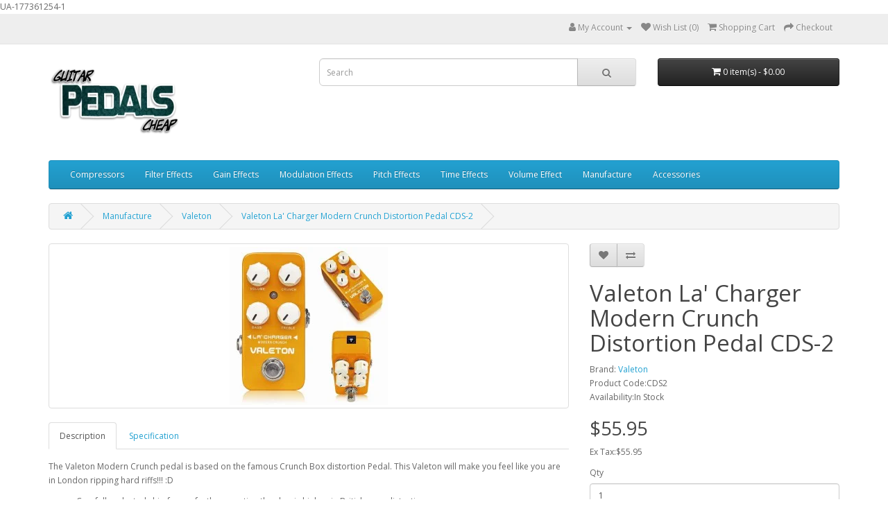

--- FILE ---
content_type: text/html; charset=utf-8
request_url: https://www.guitarpedal.cheap/index.php?route=product/product&path=64_89&product_id=62
body_size: 6675
content:
<!DOCTYPE html>
<!--[if IE]><![endif]-->
<!--[if IE 8 ]><html dir="ltr" lang="en" class="ie8"><![endif]-->
<!--[if IE 9 ]><html dir="ltr" lang="en" class="ie9"><![endif]-->
<!--[if (gt IE 9)|!(IE)]><!-->
<html dir="ltr" lang="en">
<!--<![endif]-->
<head>
<meta charset="UTF-8" />
<meta name="viewport" content="width=device-width, initial-scale=1">
<meta http-equiv="X-UA-Compatible" content="IE=edge">
<title>Valeton La' Charger Modern Crunch Distortion Pedal</title>
<base href="https://www.guitarpedal.cheap/" /><meta name="description" content="The Valeton La' Charger Modern Crunch Distortion Pedal is a clone of the Crunch Box pedal. It delivers that classic high gain British sound. " /><meta name="keywords" content="crunch pedal, hard rock pedal, valeton la' charger" /><script src="catalog/view/javascript/jquery/jquery-2.1.1.min.js" type="text/javascript"></script>
<link href="catalog/view/javascript/bootstrap/css/bootstrap.min.css" rel="stylesheet" media="screen" />
<script src="catalog/view/javascript/bootstrap/js/bootstrap.min.js" type="text/javascript"></script>
<link href="catalog/view/javascript/font-awesome/css/font-awesome.min.css" rel="stylesheet" type="text/css" />
<link href="//fonts.googleapis.com/css?family=Open+Sans:400,400i,300,700" rel="stylesheet" type="text/css" />
<link href="catalog/view/theme/default/stylesheet/stylesheet.css" rel="stylesheet"><link href="catalog/view/javascript/jquery/magnific/magnific-popup.css" type="text/css" rel="stylesheet" media="screen" /><link href="catalog/view/javascript/jquery/datetimepicker/bootstrap-datetimepicker.min.css" type="text/css" rel="stylesheet" media="screen" /><script src="catalog/view/javascript/jquery/magnific/jquery.magnific-popup.min.js" type="text/javascript"></script><script src="catalog/view/javascript/jquery/datetimepicker/moment/moment.min.js" type="text/javascript"></script><script src="catalog/view/javascript/jquery/datetimepicker/moment/moment-with-locales.min.js" type="text/javascript"></script><script src="catalog/view/javascript/jquery/datetimepicker/bootstrap-datetimepicker.min.js" type="text/javascript"></script><script src="catalog/view/javascript/common.js" type="text/javascript"></script><link href="https://www.guitarpedal.cheap/index.php?route=product/product&amp;product_id=62" rel="canonical" /><link href="https://www.guitarpedal.cheap/image/catalog/favicon-16x16.png" rel="icon" />UA-177361254-1</head>
<body>
<nav id="top">
  <div class="container"> 
    <div id="top-links" class="nav pull-right">
      <ul class="list-inline">
        <li class="dropdown"><a href="https://www.guitarpedal.cheap/index.php?route=account/account" title="My Account" class="dropdown-toggle" data-toggle="dropdown"><i class="fa fa-user"></i> <span class="hidden-xs hidden-sm hidden-md">My Account</span> <span class="caret"></span></a>
          <ul class="dropdown-menu dropdown-menu-right">            <li><a href="https://www.guitarpedal.cheap/index.php?route=account/register">Register</a></li>
            <li><a href="https://www.guitarpedal.cheap/index.php?route=account/login">Login</a></li>          </ul>
        </li>
        <li><a href="https://www.guitarpedal.cheap/index.php?route=account/wishlist" id="wishlist-total" title="Wish List (0)"><i class="fa fa-heart"></i> <span class="hidden-xs hidden-sm hidden-md">Wish List (0)</span></a></li>
        <li><a href="https://www.guitarpedal.cheap/index.php?route=checkout/cart" title="Shopping Cart"><i class="fa fa-shopping-cart"></i> <span class="hidden-xs hidden-sm hidden-md">Shopping Cart</span></a></li>
        <li><a href="https://www.guitarpedal.cheap/index.php?route=checkout/checkout" title="Checkout"><i class="fa fa-share"></i> <span class="hidden-xs hidden-sm hidden-md">Checkout</span></a></li>
      </ul>
    </div>
  </div>
</nav>
<header>
  <div class="container">
    <div class="row">
      <div class="col-sm-4">
        <div id="logo"><a href="https://www.guitarpedal.cheap/index.php?route=common/home"><img src="https://www.guitarpedal.cheap/image/catalog/guitar-pedals-logo-2.png" title="Cheap Guitar Pedals" alt="Cheap Guitar Pedals" class="img-responsive" /></a></div>
      </div>
      <div class="col-sm-5"><div id="search" class="input-group">
  <input type="text" name="search" value="" placeholder="Search" class="form-control input-lg" />
  <span class="input-group-btn">
    <button type="button" class="btn btn-default btn-lg"><i class="fa fa-search"></i></button>
  </span>
</div></div>
      <div class="col-sm-3"><div id="cart" class="btn-group btn-block">
  <button type="button" data-toggle="dropdown" data-loading-text="Loading..." class="btn btn-inverse btn-block btn-lg dropdown-toggle"><i class="fa fa-shopping-cart"></i> <span id="cart-total">0 item(s) - $0.00</span></button>
  <ul class="dropdown-menu pull-right">    <li>
      <p class="text-center">Your shopping cart is empty!</p>
    </li>  </ul>
</div>
</div>
    </div>
  </div>
</header><div class="container">
  <nav id="menu" class="navbar">
    <div class="navbar-header"><span id="category" class="visible-xs">Categories</span>
      <button type="button" class="btn btn-navbar navbar-toggle" data-toggle="collapse" data-target=".navbar-ex1-collapse"><i class="fa fa-bars"></i></button>
    </div>
    <div class="collapse navbar-collapse navbar-ex1-collapse">
      <ul class="nav navbar-nav">        <li><a href="https://www.guitarpedal.cheap/index.php?route=product/category&amp;path=67">Compressors </a></li>        <li class="dropdown"><a href="https://www.guitarpedal.cheap/index.php?route=product/category&amp;path=62" class="dropdown-toggle" data-toggle="dropdown">Filter Effects</a>
          <div class="dropdown-menu">
            <div class="dropdown-inner">              <ul class="list-unstyled">                <li><a href="https://www.guitarpedal.cheap/index.php?route=product/category&amp;path=62_77">Envelope Filter   (0)</a></li>                <li><a href="https://www.guitarpedal.cheap/index.php?route=product/category&amp;path=62_75">Equalizers (0)</a></li>                <li><a href="https://www.guitarpedal.cheap/index.php?route=product/category&amp;path=62_76">Wah Wah pedal (1)</a></li>              </ul></div>
            <a href="https://www.guitarpedal.cheap/index.php?route=product/category&amp;path=62" class="see-all">Show AllFilter Effects</a> </div>
        </li>        <li class="dropdown"><a href="https://www.guitarpedal.cheap/index.php?route=product/category&amp;path=63" class="dropdown-toggle" data-toggle="dropdown">Gain Effects</a>
          <div class="dropdown-menu">
            <div class="dropdown-inner">              <ul class="list-unstyled">                <li><a href="https://www.guitarpedal.cheap/index.php?route=product/category&amp;path=63_72">Distortion Effect (12)</a></li>                <li><a href="https://www.guitarpedal.cheap/index.php?route=product/category&amp;path=63_71">Fuzz Effect (2)</a></li>                <li><a href="https://www.guitarpedal.cheap/index.php?route=product/category&amp;path=63_65">Overdrive Effect (7)</a></li>              </ul></div>
            <a href="https://www.guitarpedal.cheap/index.php?route=product/category&amp;path=63" class="see-all">Show AllGain Effects</a> </div>
        </li>        <li class="dropdown"><a href="https://www.guitarpedal.cheap/index.php?route=product/category&amp;path=66" class="dropdown-toggle" data-toggle="dropdown">Modulation Effects</a>
          <div class="dropdown-menu">
            <div class="dropdown-inner">              <ul class="list-unstyled">                <li><a href="https://www.guitarpedal.cheap/index.php?route=product/category&amp;path=66_85">Chorus effects (3)</a></li>                <li><a href="https://www.guitarpedal.cheap/index.php?route=product/category&amp;path=66_87">Flanger Effect (0)</a></li>                <li><a href="https://www.guitarpedal.cheap/index.php?route=product/category&amp;path=66_86">Phase Shift Effect (1)</a></li>                <li><a href="https://www.guitarpedal.cheap/index.php?route=product/category&amp;path=66_92">Tremolo (1)</a></li>              </ul></div>
            <a href="https://www.guitarpedal.cheap/index.php?route=product/category&amp;path=66" class="see-all">Show AllModulation Effects</a> </div>
        </li>        <li class="dropdown"><a href="https://www.guitarpedal.cheap/index.php?route=product/category&amp;path=68" class="dropdown-toggle" data-toggle="dropdown">Pitch Effects</a>
          <div class="dropdown-menu">
            <div class="dropdown-inner">              <ul class="list-unstyled">                <li><a href="https://www.guitarpedal.cheap/index.php?route=product/category&amp;path=68_80">Octave Effects (0)</a></li>                <li><a href="https://www.guitarpedal.cheap/index.php?route=product/category&amp;path=68_81">Octave Fuzz Effect (0)</a></li>                <li><a href="https://www.guitarpedal.cheap/index.php?route=product/category&amp;path=68_82">Pitch Shifter / Harmonizer Effects (0)</a></li>                <li><a href="https://www.guitarpedal.cheap/index.php?route=product/category&amp;path=68_83">Tuners (2)</a></li>              </ul></div>
            <a href="https://www.guitarpedal.cheap/index.php?route=product/category&amp;path=68" class="see-all">Show AllPitch Effects</a> </div>
        </li>        <li class="dropdown"><a href="https://www.guitarpedal.cheap/index.php?route=product/category&amp;path=69" class="dropdown-toggle" data-toggle="dropdown">Time Effects</a>
          <div class="dropdown-menu">
            <div class="dropdown-inner">              <ul class="list-unstyled">                <li><a href="https://www.guitarpedal.cheap/index.php?route=product/category&amp;path=69_74">Delay Pedals (3)</a></li>                <li><a href="https://www.guitarpedal.cheap/index.php?route=product/category&amp;path=69_79">Looper Pedal (1)</a></li>                <li><a href="https://www.guitarpedal.cheap/index.php?route=product/category&amp;path=69_78">Reverb Effects (0)</a></li>              </ul></div>
            <a href="https://www.guitarpedal.cheap/index.php?route=product/category&amp;path=69" class="see-all">Show AllTime Effects</a> </div>
        </li>        <li><a href="https://www.guitarpedal.cheap/index.php?route=product/category&amp;path=70">Volume Effect </a></li>        <li class="dropdown"><a href="https://www.guitarpedal.cheap/index.php?route=product/category&amp;path=64" class="dropdown-toggle" data-toggle="dropdown">Manufacture</a>
          <div class="dropdown-menu">
            <div class="dropdown-inner">              <ul class="list-unstyled">                <li><a href="https://www.guitarpedal.cheap/index.php?route=product/category&amp;path=64_60">Behringer (15)</a></li>                <li><a href="https://www.guitarpedal.cheap/index.php?route=product/category&amp;path=64_93">Boss (1)</a></li>                <li><a href="https://www.guitarpedal.cheap/index.php?route=product/category&amp;path=64_59">Caline (4)</a></li>                <li><a href="https://www.guitarpedal.cheap/index.php?route=product/category&amp;path=64_73">Joyo (5)</a></li>                <li><a href="https://www.guitarpedal.cheap/index.php?route=product/category&amp;path=64_91">KMISE (2)</a></li>                <li><a href="https://www.guitarpedal.cheap/index.php?route=product/category&amp;path=64_88">Kokko (1)</a></li>                <li><a href="https://www.guitarpedal.cheap/index.php?route=product/category&amp;path=64_61">Mooer (0)</a></li>                <li><a href="https://www.guitarpedal.cheap/index.php?route=product/category&amp;path=64_90">TC Electronic (2)</a></li>                <li><a href="https://www.guitarpedal.cheap/index.php?route=product/category&amp;path=64_89">Valeton  (2)</a></li>              </ul></div>
            <a href="https://www.guitarpedal.cheap/index.php?route=product/category&amp;path=64" class="see-all">Show AllManufacture</a> </div>
        </li>        <li><a href="https://www.guitarpedal.cheap/index.php?route=product/category&amp;path=84">Accessories </a></li>      </ul>
    </div>
  </nav>
</div> 

<div id="product-product" class="container">
  <ul class="breadcrumb">    <li><a href="https://www.guitarpedal.cheap/index.php?route=common/home"><i class="fa fa-home"></i></a></li>    <li><a href="https://www.guitarpedal.cheap/index.php?route=product/category&amp;path=64">Manufacture</a></li>    <li><a href="https://www.guitarpedal.cheap/index.php?route=product/category&amp;path=64_89">Valeton </a></li>    <li><a href="https://www.guitarpedal.cheap/index.php?route=product/product&amp;path=64_89&amp;product_id=62">Valeton La' Charger Modern Crunch Distortion Pedal CDS-2</a></li>  </ul>
  <div class="row">    <div id="content" class="col-sm-12">
      <div class="row">        <div class="col-sm-8">          <ul class="thumbnails">            <li><a class="thumbnail" href="https://www.guitarpedal.cheap/image/cache/catalog/Valeton/Valeton-la-charger-500x500.jpg" title="Valeton La' Charger Modern Crunch Distortion Pedal CDS-2"><img src="https://www.guitarpedal.cheap/image/cache/catalog/Valeton/Valeton-la-charger-228x228.jpg" title="Valeton La' Charger Modern Crunch Distortion Pedal CDS-2" alt="Valeton La' Charger Modern Crunch Distortion Pedal CDS-2" /></a></li>          </ul>          <ul class="nav nav-tabs">
            <li class="active"><a href="#tab-description" data-toggle="tab">Description</a></li>            <li><a href="#tab-specification" data-toggle="tab">Specification</a></li>          </ul>
          <div class="tab-content">
            <div class="tab-pane active" id="tab-description"><p>The Valeton Modern Crunch pedal is based on the famous Crunch Box distortion Pedal. This Valeton will make you feel like you are in London ripping hard riffs!!! :D&nbsp;</p><ul><li>Carefully selected chip for perfectly recreating the classic high gain British amp distortion</li><li>100% analog</li><li>True Bypass</li><li>Crunch know controls the gain</li><li>2 band Treble and Bass EQ to shape the tone</li><li>Now discontinued by manufacture from production&nbsp;</li></ul><p>NOTE FROM GPC - as with other distortion pedals in this category, if you max the volume and gain, there will be noise in the signal path. From our tests and most online reviews of the pedal, setting the gain and volume at 12 or 1 o'clock will give some really biting hard rock style crunch tone. Enough for any hard crunch sound!</p><p><br></p></div>            <div class="tab-pane" id="tab-specification">
              <table class="table table-bordered">                <thead>
                  <tr>
                    <td colspan="2"><strong>Condition</strong></td>
                  </tr>
                </thead>
                <tbody>                <tr>
                  <td>New</td>
                  <td>Distortion Effect</td>
                </tr>                  </tbody>                <thead>
                  <tr>
                    <td colspan="2"><strong>Connectors</strong></td>
                  </tr>
                </thead>
                <tbody>                <tr>
                  <td>Line In</td>
                  <td>1/4&quot; TS</td>
                </tr>                <tr>
                  <td>Line Out</td>
                  <td>1/4&quot; TS</td>
                </tr>                  </tbody>                <thead>
                  <tr>
                    <td colspan="2"><strong>Gain Effects</strong></td>
                  </tr>
                </thead>
                <tbody>                <tr>
                  <td>Distortion</td>
                  <td>heavy distortion</td>
                </tr>                  </tbody>                <thead>
                  <tr>
                    <td colspan="2"><strong>Power</strong></td>
                  </tr>
                </thead>
                <tbody>                <tr>
                  <td>Connector Type</td>
                  <td>2mm DC jack - negative center</td>
                </tr>                <tr>
                  <td>Power Consumption</td>
                  <td>9v DC  - 30mA  (power supply not included)</td>
                </tr>                  </tbody>              </table>
            </div></div>
        </div>        <div class="col-sm-4">
          <div class="btn-group">
            <button type="button" data-toggle="tooltip" class="btn btn-default" title="Add to Wish List" onclick="wishlist.add('62');"><i class="fa fa-heart"></i></button>
            <button type="button" data-toggle="tooltip" class="btn btn-default" title="Compare this Product" onclick="compare.add('62');"><i class="fa fa-exchange"></i></button>
          </div>
          <h1>Valeton La' Charger Modern Crunch Distortion Pedal CDS-2</h1>
          <ul class="list-unstyled">            <li>Brand: <a href="https://www.guitarpedal.cheap/index.php?route=product/manufacturer/info&amp;manufacturer_id=18">Valeton</a></li>            <li>Product Code:CDS2</li>            <li>Availability:In Stock</li>
          </ul>          <ul class="list-unstyled">            <li>
              <h2>$55.95</h2>
            </li>            <li>Ex Tax:$55.95</li>          </ul>          <div id="product">            <div class="form-group">
              <label class="control-label" for="input-quantity">Qty</label>
              <input type="text" name="quantity" value="1" size="2" id="input-quantity" class="form-control" />
              <input type="hidden" name="product_id" value="62" />
              <br />
              <button type="button" id="button-cart" data-loading-text="Loading..." class="btn btn-primary btn-lg btn-block">Add to Cart</button>
            </div></div> </div>
      </div>        <p>Tags: <a href="https://www.guitarpedal.cheap/index.php?route=product/search&amp;tag=Valeton">Valeton</a>, <a href="https://www.guitarpedal.cheap/index.php?route=product/search&amp;tag=distortion pedal">distortion pedal</a>, <a href="https://www.guitarpedal.cheap/index.php?route=product/search&amp;tag=gain effects">gain effects</a> <a href=""></a> </p></div></div>
</div>
<script type="text/javascript"><!--
$('select[name=\'recurring_id\'], input[name="quantity"]').change(function(){
	$.ajax({
		url: 'index.php?route=product/product/getRecurringDescription',
		type: 'post',
		data: $('input[name=\'product_id\'], input[name=\'quantity\'], select[name=\'recurring_id\']'),
		dataType: 'json',
		beforeSend: function() {
			$('#recurring-description').html('');
		},
		success: function(json) {
			$('.alert-dismissible, .text-danger').remove();

			if (json['success']) {
				$('#recurring-description').html(json['success']);
			}
		}
	});
});
//--></script> 
<script type="text/javascript"><!--
$('#button-cart').on('click', function() {
	$.ajax({
		url: 'index.php?route=checkout/cart/add',
		type: 'post',
		data: $('#product input[type=\'text\'], #product input[type=\'hidden\'], #product input[type=\'radio\']:checked, #product input[type=\'checkbox\']:checked, #product select, #product textarea'),
		dataType: 'json',
		beforeSend: function() {
			$('#button-cart').button('loading');
		},
		complete: function() {
			$('#button-cart').button('reset');
		},
		success: function(json) {
			$('.alert-dismissible, .text-danger').remove();
			$('.form-group').removeClass('has-error');

			if (json['error']) {
				if (json['error']['option']) {
					for (i in json['error']['option']) {
						var element = $('#input-option' + i.replace('_', '-'));

						if (element.parent().hasClass('input-group')) {
							element.parent().after('<div class="text-danger">' + json['error']['option'][i] + '</div>');
						} else {
							element.after('<div class="text-danger">' + json['error']['option'][i] + '</div>');
						}
					}
				}

				if (json['error']['recurring']) {
					$('select[name=\'recurring_id\']').after('<div class="text-danger">' + json['error']['recurring'] + '</div>');
				}

				// Highlight any found errors
				$('.text-danger').parent().addClass('has-error');
			}

			if (json['success']) {
				$('.breadcrumb').after('<div class="alert alert-success alert-dismissible">' + json['success'] + '<button type="button" class="close" data-dismiss="alert">&times;</button></div>');

				$('#cart > button').html('<span id="cart-total"><i class="fa fa-shopping-cart"></i> ' + json['total'] + '</span>');

				$('html, body').animate({ scrollTop: 0 }, 'slow');

				$('#cart > ul').load('index.php?route=common/cart/info ul li');
			}
		},
        error: function(xhr, ajaxOptions, thrownError) {
            alert(thrownError + "\r\n" + xhr.statusText + "\r\n" + xhr.responseText);
        }
	});
});
//--></script> 
<script type="text/javascript"><!--
$('.date').datetimepicker({
	language: 'en-gb',
	pickTime: false
});

$('.datetime').datetimepicker({
	language: 'en-gb',
	pickDate: true,
	pickTime: true
});

$('.time').datetimepicker({
	language: 'en-gb',
	pickDate: false
});

$('button[id^=\'button-upload\']').on('click', function() {
	var node = this;

	$('#form-upload').remove();

	$('body').prepend('<form enctype="multipart/form-data" id="form-upload" style="display: none;"><input type="file" name="file" /></form>');

	$('#form-upload input[name=\'file\']').trigger('click');

	if (typeof timer != 'undefined') {
    	clearInterval(timer);
	}

	timer = setInterval(function() {
		if ($('#form-upload input[name=\'file\']').val() != '') {
			clearInterval(timer);

			$.ajax({
				url: 'index.php?route=tool/upload',
				type: 'post',
				dataType: 'json',
				data: new FormData($('#form-upload')[0]),
				cache: false,
				contentType: false,
				processData: false,
				beforeSend: function() {
					$(node).button('loading');
				},
				complete: function() {
					$(node).button('reset');
				},
				success: function(json) {
					$('.text-danger').remove();

					if (json['error']) {
						$(node).parent().find('input').after('<div class="text-danger">' + json['error'] + '</div>');
					}

					if (json['success']) {
						alert(json['success']);

						$(node).parent().find('input').val(json['code']);
					}
				},
				error: function(xhr, ajaxOptions, thrownError) {
					alert(thrownError + "\r\n" + xhr.statusText + "\r\n" + xhr.responseText);
				}
			});
		}
	}, 500);
});
//--></script> 
<script type="text/javascript"><!--
$('#review').delegate('.pagination a', 'click', function(e) {
    e.preventDefault();

    $('#review').fadeOut('slow');

    $('#review').load(this.href);

    $('#review').fadeIn('slow');
});

$('#review').load('index.php?route=product/product/review&product_id=62');

$('#button-review').on('click', function() {
	$.ajax({
		url: 'index.php?route=product/product/write&product_id=62',
		type: 'post',
		dataType: 'json',
		data: $("#form-review").serialize(),
		beforeSend: function() {
			$('#button-review').button('loading');
		},
		complete: function() {
			$('#button-review').button('reset');
		},
		success: function(json) {
			$('.alert-dismissible').remove();

			if (json['error']) {
				$('#review').after('<div class="alert alert-danger alert-dismissible"><i class="fa fa-exclamation-circle"></i> ' + json['error'] + '</div>');
			}

			if (json['success']) {
				$('#review').after('<div class="alert alert-success alert-dismissible"><i class="fa fa-check-circle"></i> ' + json['success'] + '</div>');

				$('input[name=\'name\']').val('');
				$('textarea[name=\'text\']').val('');
				$('input[name=\'rating\']:checked').prop('checked', false);
			}
		}
	});
});

$(document).ready(function() {
	$('.thumbnails').magnificPopup({
		type:'image',
		delegate: 'a',
		gallery: {
			enabled: true
		}
	});
});
//--></script><footer>
  <div class="container">
    <div class="row">      <div class="col-sm-3">
        <h5>Information</h5>
        <ul class="list-unstyled">          <li><a href="https://www.guitarpedal.cheap/about_us">About Us</a></li>          <li><a href="https://www.guitarpedal.cheap/return policy">Return/Refund Policy</a></li>          <li><a href="https://www.guitarpedal.cheap/delivery">Delivery Information</a></li>          <li><a href="https://www.guitarpedal.cheap/privacy">Privacy Policy</a></li>          <li><a href="https://www.guitarpedal.cheap/terms">Terms &amp; Conditions</a></li>        </ul>
      </div>      <div class="col-sm-3">
        <h5>Customer Service</h5>
        <ul class="list-unstyled">
          <li><a href="https://www.guitarpedal.cheap/index.php?route=information/contact">Contact Us</a></li>
          
          <li><a href="https://www.guitarpedal.cheap/index.php?route=information/sitemap">Site Map</a></li>
        </ul>
      </div>
      <div class="col-sm-3">
        <h5>Extras</h5>
        <ul class="list-unstyled">
          <li><a href="https://www.guitarpedal.cheap/index.php?route=product/manufacturer">Brands</a></li>
          <li><a href="https://www.guitarpedal.cheap/index.php?route=account/voucher">Gift Certificates</a></li>
          <li><a href="https://www.guitarpedal.cheap/index.php?route=affiliate/login">Affiliate</a></li>
          <li><a href="https://www.guitarpedal.cheap/index.php?route=product/special">Specials</a></li>
        </ul>
      </div>
      <div class="col-sm-3">
        <h5>My Account</h5>
        <ul class="list-unstyled">
          <li><a href="https://www.guitarpedal.cheap/index.php?route=account/account">My Account</a></li>
          <li><a href="https://www.guitarpedal.cheap/index.php?route=account/order">Order History</a></li>
          <li><a href="https://www.guitarpedal.cheap/index.php?route=account/wishlist">Wish List</a></li>
          <li><a href="https://www.guitarpedal.cheap/index.php?route=account/newsletter">Newsletter</a></li>
        </ul>
      </div>
    </div>
    <hr>
    <p>Powered By <a href="http://www.opencart.com">OpenCart</a><br /> Cheap Guitar Pedals &copy; 2026</p>
  </div>
</footer><!--
OpenCart is open source software and you are free to remove the powered by OpenCart if you want, but its generally accepted practise to make a small donation.
Please donate via PayPal to donate@opencart.com
//-->
</body></html> 
